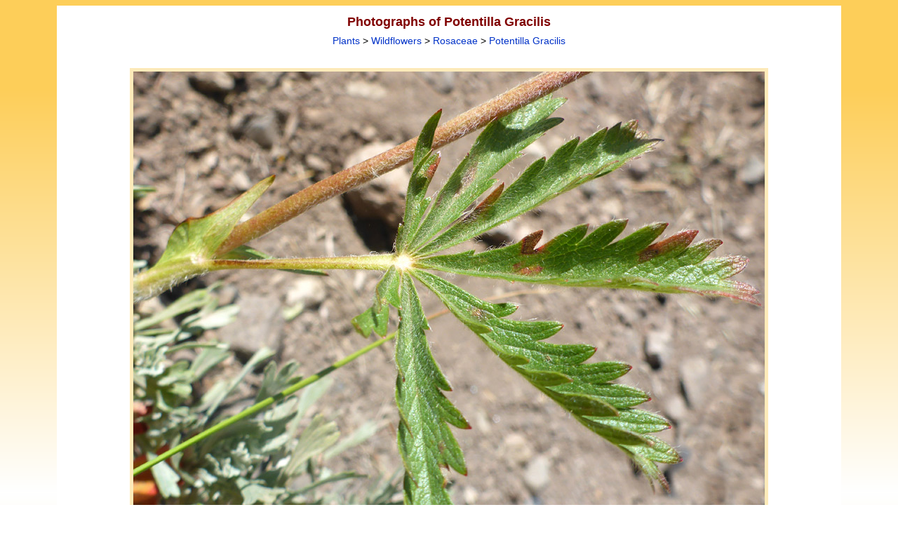

--- FILE ---
content_type: text/html; charset=UTF-8
request_url: https://www.americansouthwest.net/plants/wildflowers/potentilla-gracilis9_l.html
body_size: 6957
content:
<!DOCTYPE html>
<html lang="en-US">
<head>
<meta charset="UTF-8">
<!-- Google tag (gtag.js) -->
<script async src="https://www.googletagmanager.com/gtag/js?id=G-PKWMNYJNF9"></script>
<script>
window.dataLayer = window.dataLayer || [];
function gtag(){dataLayer.push(arguments);}
gtag('js', new Date());
gtag('config', 'G-PKWMNYJNF9');
</script>
<title>Palmate leaf - photos of Potentilla Gracilis, Rosaceae</title>
<link rel="canonical" href="https://www.americansouthwest.net/plants/wildflowers/potentilla-gracilis9_l.html">
<meta name="keywords" content="Rosaceae flowers, Palmate leaf of potentilla gracilis var fastigiata - Snow Pass Trail, Yellowstone National Park, Wyoming, rosaceae, wildflowers, slender cinquefoil, yellow flowers, Sepulcher Mountain">
<meta name="author" content="The American Southwest">
<meta name="description" content="Palmate leaf of potentilla gracilis var fastigiata - Snow Pass Trail, Yellowstone National Park, Wyoming; Southwest USA wildflowers">
<meta property="og:url" content="https://www.americansouthwest.net/plants/wildflowers/potentilla-gracilis9_l.html"><meta property="og:title" content="Palmate leaf - photos of Potentilla Gracilis, Rosaceae"><meta property="og:image" content="https://www.americansouthwest.net/plants/photographs700/potentilla-gracilis9.jpg"><meta name="viewport" content="width=device-width, initial-scale=1">
<link rel="stylesheet" href="/css/asw10.css" type="text/css">
<link rel="stylesheet" media="(max-width:1120px)" href="/css/asw10s.css"  type="text/css">
<link rel="stylesheet" media="(min-width:1121px)" href="/css/asw10l.css"  type="text/css">
<link rel="stylesheet" href="/css/as4.css" type="text/css">
<script src="/javascript/back.js" type="text/javascript" language="JavaScript"></script>
<script type="application/ld+json">{"@context": "https://schema.org/","@type": "ImageObject","contentUrl": "https://www.americansouthwest.net/plants/photographs700/potentilla-gracilis9.jpg","license": "https://www.americansouthwest.net/copyright.html","acquireLicensePage": "https://www.americansouthwest.net/licensing.shtml","creditText": "The American Southwest","creator": {"@type": "Person","name": "John Crossley"},"copyrightNotice": "John Crossley"}</script>
</head>

<body><a name="top"></a>
<div align="center" class="z"><div class="toplinks"><div class="a">

<div class="alargepicturenew"><h1>Photographs of Potentilla Gracilis</h1><br><span class="sub"><a href="/plants/index.html" class="sublinks">Plants</a> &gt; <a href="/plants/wildflowers/index.html" class="imagelinks">Wildflowers</a> &gt; <a href="rosaceae.shtml" class="imagelinks">Rosaceae</a> &gt; <a href="potentilla-gracilis.html" class="imagelinks">Potentilla Gracilis</a></span><br><br>

<div align="center"><div class="large" style="max-width:900px;">
<a href="potentilla-gracilis10_l.html"><img src="/plants/photographs700/potentilla-gracilis9.jpg" width="900" height="675" border="0" hspace="0" vspace="0" alt="Palmate leaf"></a></div>
<div class="large" style="max-width:900px;"><table cellpadding="0" cellspacing="0" border="0" width="100%" class="dark"><tr><td align="left" valign="top" width="110" class="largephototitle"><a href="potentilla-gracilis8_l.html" class="nextprevious">Previous Photo</a></td><td align="center" class="largephototitle">Palmate leaf of potentilla gracilis var fastigiata - Snow Pass Trail, Yellowstone National Park, Wyoming</td><td align="right" valign="top" width="110" class="largephototitle"><a href="potentilla-gracilis10_l.html" class="nextprevious">Next Photo</a></td></tr></table></div>
<br><script type="text/javascript">back();</script>

<div style="max-width:910px;text-align:left"><span class="licensephoto"><a href="/licensing.shtml?https://www.americansouthwest.net/plants/wildflowers/potentilla-gracilis9_l.html">License/purchase this photograph</a></span>

<div style="float:right"><div class="fblike"><div id="fb-root"></div><script src="https://connect.facebook.net/en_US/all.js#xfbml=1"></script><fb:like href="https://www.americansouthwest.net/plants/wildflowers/potentilla-gracilis9_l.html" layout="button_count" show_faces="false" width="90" font="verdana"></fb:like></div>
<div class="twitter"><a href="https://twitter.com/intent/tweet" class="twitter-share-button" data-url="https://www.americansouthwest.net/plants/wildflowers/potentilla-gracilis9_l.html" data-count="horizontal"></a><script type="text/javascript" src="https://platform.twitter.com/widgets.js"></script></div>
<div class="pintrest"><a href="//www.pinterest.com/pin/create/button/" data-pin-do="buttonBookmark"><img src="//assets.pinterest.com/images/pidgets/pin_it_button.png" alt="Pinterest"></a><script type="text/javascript" src="//assets.pinterest.com/js/pinit.js"></script></div></div></div><br clear="all"><br><div class="gphotoads2"><script async src="https://pagead2.googlesyndication.com/pagead/js/adsbygoogle.js"></script>
<!-- plant-reps-p -->
<ins class="adsbygoogle"
style="display:block"
data-ad-client="ca-pub-5021867887730729"
data-ad-slot="3568239270"
data-ad-format="auto"></ins>
<script>
(adsbygoogle = window.adsbygoogle || []).push({});
</script></div><br></div></div>

<div class="aaback">Keywords: Rosaceae, Potentilla Gracilis, Wyoming, rosaceae, wildflowers, slender cinquefoil, yellow flowers, Sepulcher Mountain<br></div>

<div class="afooter"><div class="linebottom"></div>
<a href="/arizona/index.shtml" class="footerlinks">Arizona</a> |
<a href="/california/index.shtml" class="footerlinks">California</a> |
<a href="/colorado/index.shtml" class="footerlinks">Colorado</a> |
<a href="/idaho/index.shtml" class="footerlinks">Idaho</a> |
<a href="/nevada/index.shtml" class="footerlinks">Nevada</a> |
<a href="/new_mexico/index.shtml" class="footerlinks">New Mexico</a> |
<a href="/oregon/index.shtml" class="footerlinks">Oregon</a> |
<a href="/texas/index.shtml" class="footerlinks">Texas</a> |
<a href="/utah/index.shtml" class="footerlinks">Utah</a> |
<a href="/wyoming/index.shtml" class="footerlinks">Wyoming</a> |
<a href="/slot_canyons/index.html" class="footerlinks">Slot Canyons</a> |
<a href="/southwest_travelogue/index.html" class="footerlinks">Travelogue</a> |
<a href="/" class="footerlinks">SOUTHWEST</a></div>
</div>

<span class="copyright"><br><a href="/copyright.html" class="copyright" title="Copyright notice">All Contents &copy; Copyright The American Southwest</a> | <a href="/comments.html" class="copyright" title="Email form for comments and questions">Comments and Questions</a> | <a href="/contribute.html" class="copyright" title="Contribute to americansouthwest.net">Contribute</a> | <a href="/affiliate-marketing-disclosure.html" class="copyright" title="Affiliate Marketing Disclosure">Affiliate Marketing Disclosure</a> | <a href="/sitemap.html" class="copyright" title="Index of all pages on americansouthwest.net">Site Map</a></span><br></div>
</div></body>
</html>
<!-- sitemap -->
<!-- 31 December, 2023 -->

--- FILE ---
content_type: text/html; charset=utf-8
request_url: https://www.google.com/recaptcha/api2/aframe
body_size: 268
content:
<!DOCTYPE HTML><html><head><meta http-equiv="content-type" content="text/html; charset=UTF-8"></head><body><script nonce="BKvFdfd77RGqR9okyZM7sw">/** Anti-fraud and anti-abuse applications only. See google.com/recaptcha */ try{var clients={'sodar':'https://pagead2.googlesyndication.com/pagead/sodar?'};window.addEventListener("message",function(a){try{if(a.source===window.parent){var b=JSON.parse(a.data);var c=clients[b['id']];if(c){var d=document.createElement('img');d.src=c+b['params']+'&rc='+(localStorage.getItem("rc::a")?sessionStorage.getItem("rc::b"):"");window.document.body.appendChild(d);sessionStorage.setItem("rc::e",parseInt(sessionStorage.getItem("rc::e")||0)+1);localStorage.setItem("rc::h",'1769611780342');}}}catch(b){}});window.parent.postMessage("_grecaptcha_ready", "*");}catch(b){}</script></body></html>